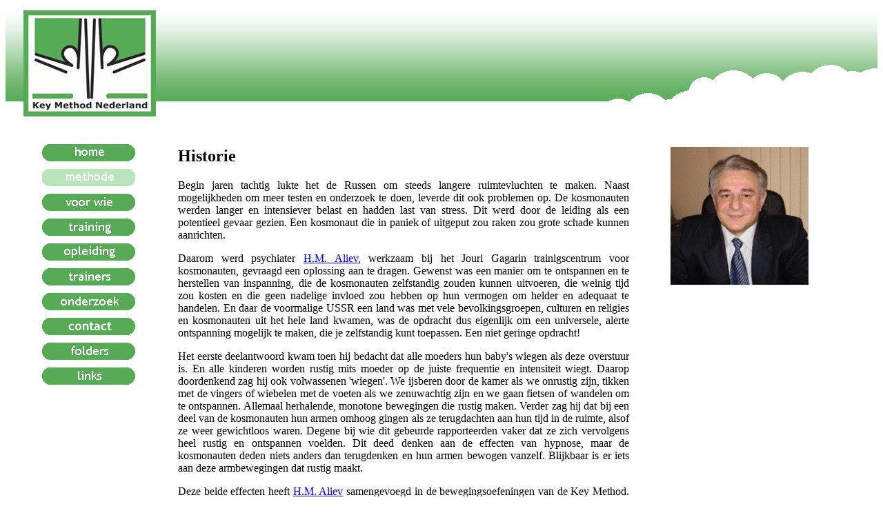

--- FILE ---
content_type: text/html
request_url: https://keymethod.nl/methode_historie.html
body_size: 2487
content:
<!DOCTYPE html PUBLIC "-//W3C//DTD XHTML 1.0 Strict//EN" "http://www.w3.org/TR/xhtml1/DTD/xhtml1-strict.dtd">

<html>
<head>
<meta http-equiv="Content-Type" content="text/html; charset=iso-8859-1"/>
<meta http-equiv="Content-Language" content="nl"/>
<meta http-equiv="Reply-to" content="info@keymethod.nl (KM Nederland)"/>

<link href="mailto:info@keymethod.nl" rev=made title="In reactie op de website"/>
<link href="./css/keymethod.css" media="screen" rel="StyleSheet" type="text/css"/>

<meta name="Description" content="Methode om stress beter te hanteren."/>

<meta name="keywords" content="ontspanning, stress, stressmanagement, stress hanteren, gevaar, druk, werken
	  onder druk, hoge druk, werken onder hoge druk, omgaan met stress, spanning, spanningen, werken onder
	  spanning, hoogspanning, werken onder hoogspanning, omgaan met spanning, omgaan met spanningen, stress
	  gerelateerde klachten, spanningsklachten, omgaan met spanningsklachten, psychosomatische klachten,
	  psychosomatische symptomen, psychosomatische ziekte, suikerziekte, reuma, burnout, rsi, fobie,
	  paniek, vrees, faalangst, belasting, psychische belasting, alert, centrum, helder"/>

<meta name="Version" content="R1 v0.7.3"/>
<meta name="Copyright" content="M van Est - Kroef 2008"/>  
<meta name="robots" content="index, follow"/>


<title>Key Method Nederland</title>
</head>
<body>
	<div id="header">
		<table width="100%" border="0" cellspacing="0" cellpadding="0">
			<tr>
				<td width="2%"></td>
				<td width="30%"><img src="./img/logo.gif" alt="logo Key Method"/></td>
				<td width="68%"><img src="./img/wolk-7.gif" align="right" alt="wolkjes"/></td>
			</tr>
		</table>
	</div>

	<div id="sidebar">
	    <ul>
		<li><a href="./index.html"><img src="./img/home_button.gif" alt="Naar de Homepage"/></a></li>
		<li><a href="./methode.html"><img src="./img/methode_button_s.gif" alt="Uitleg over de methode"/></a>
		<ul>
        <li><a href="./methode_historie.html"><img src="./img/historie_button_s.gif" alt="Historie van de Key Method"/></a></li>
        <li><a href="./methode_werking.html"><img src="./img/werking_button.gif" alt="Het principe van de Key Method"/></a></li>
        </ul>
        </li>
		<li><a href="./voor_wie.html"><img src="./img/voor_wie_button.gif" alt="Voor wie is de training bedoeld"/></a>
		<li><a href="./training.html"><img src="./img/training_button.gif" alt="Zelf de Key Method leren"/></a>
		<ul>
		<li><a href="./training_oefeningen.html"><img src="./img/oefeningen_button.gif" alt="De basis oefeningen van de Key Method"/></a></li>
		</ul>
		</li>
		<li><a href="./opleiding.html"><img src="./img/opleiding_button.gif" alt="Opleiding tot Key Method trainer"/></a>
		<ul>
		<li><a href="./opl_trainer.html"><img src="./img/opl_trainer_button.gif" alt="Opleiding tot Key Method trainer"/></a></li>
		<li><a href="./opl_therapeut.html"><img src="./img/opl_therapeut_button.gif" alt="Vervolgopleiding tot Key Method therapeut"/></a></li>
		</ul>
		</li>
		<li><a href="./trainers.html"><img src="./img/trainers_button.gif" alt="De trainers van Key Method Nederland"/></a>
		<ul>
		<li><a href="./trainers_KMN.html"><img src="./img/KMN_button.gif" alt="De trainers van Key Method Nederland"/></a></li>
		</ul>
		</li>
		<li><a href="./effectonderzoek.html"><img src="./img/onderzoek_button.gif" alt="Onderzoek naar de effecten"/></a>
		<ul>
		<li><a href="./effectonderzoek_opzet.html"><img src="./img/opzet_button.gif" alt="Opzet van het effectonderzoek"/></a></li>
		<li><a href="./effectonderzoek_lijsten.html"><img src="./img/lijsten_button.gif" alt="De gebruikte vragenlijsten"/></a></li>
		<li><a href="./effectonderzoek_resultaten.html"><img src="./img/resultaten_button.gif" alt="Eerste resultaten"/></a></li>
		</ul>
		</li>
		<li><a href="./contact.html"><img src="./img/contact_button.gif" alt="Andere informatie"/></a>
		<li><a href="./folders.html"><img src="./img/folders_button.gif" alt="Folders over de Key Method"/></a></li>
		<li><a href="./links.html"><img src="./img/links_button.gif" alt="Andere interessante websites"/></a></li>
		</li>
        </ul>
	</div>
	<div id="content">
		<img src="./img/hmaliev.gif" align="right" width="200" hspace="20" vspace="20"/>
		<h2>Historie</h2>
		<p id="textarea">
		Begin jaren tachtig lukte het de Russen om steeds langere ruimtevluchten te maken. 
		Naast mogelijkheden om meer testen en onderzoek te doen, leverde dit ook problemen op.
		De kosmonauten werden langer en intensiever belast en hadden last van stress. 
		Dit werd door de leiding als een potentieel gevaar gezien.
		Een kosmonaut die in paniek of uitgeput zou raken zou grote schade kunnen aanrichten. </p>
		<p id="textarea">
		Daarom werd psychiater <a href="#" onclick="return window.open('./aliev.html','newWin','width=1000,height=600,resizable,scrollbars')">H.M. Aliev</a>, werkzaam bij het Jouri Gagarin trainigscentrum voor kosmonauten, gevraagd een oplossing aan te dragen.
		Gewenst was een manier om te ontspannen en te herstellen van inspanning, die de kosmonauten zelfstandig zouden kunnen uitvoeren, 
		die weinig tijd zou kosten en die geen nadelige invloed zou hebben op hun vermogen om helder en adequaat te handelen.
		En daar de voormalige USSR een land was met vele bevolkingsgroepen, culturen en religies en kosmonauten uit het hele land kwamen, 
		was de opdracht dus eigenlijk om een universele, alerte ontspanning mogelijk te maken, die je zelfstandig kunt toepassen.
		Een niet geringe opdracht!
		</p>
		<p id="textarea">
		Het eerste deelantwoord kwam toen hij bedacht dat alle moeders hun baby's wiegen als deze overstuur is.
		En alle kinderen worden rustig mits moeder op de juiste frequentie en intensiteit wiegt.
		Daarop doordenkend zag hij ook volwassenen 'wiegen'. 
		We ijsberen door de kamer als we onrustig zijn, tikken met de vingers of wiebelen met de voeten als we zenuwachtig zijn en we gaan fietsen of wandelen om te ontspannen.
		Allemaal herhalende, monotone bewegingen die rustig maken.
		Verder zag hij dat bij een deel van de kosmonauten hun armen omhoog gingen als ze terugdachten aan hun tijd in de ruimte, alsof ze weer gewichtloos waren.
		Degene bij wie dit gebeurde rapporteerden vaker dat ze zich vervolgens heel rustig en ontspannen voelden.
		Dit deed denken aan de effecten van hypnose, maar de kosmonauten deden niets anders dan terugdenken en hun armen bewogen vanzelf.
		Blijkbaar is er iets aan deze armbewegingen dat rustig maakt.
		</p>
		<p id="textarea">
		Deze beide effecten heeft <a href="#" onclick="return window.open('./aliev.html','newWin','width=1000,height=600,resizable,scrollbars')">H.M. Aliev</a> samengevoegd in de bewegingsoefeningen van de Key Method.
		Je wiegt of schommelt jezelf en je stelt je voor dat je armen zich vanzelf bewegen.
		Het effect is meer rust en ontspanning, zonder verlies van alertheid en mogelijkheid om te reageren op je omgeving.
		</p>
		<p id="textarea">
		Nadat de Key Method haar waarde in de ruimtevaart had bewezen is zij breder ingezet binnen de voormalige USSR.
		De eerste uitbreidingsgebieden waren in andere door de staat als belangrijk aangemerkte gebieden; speciale legertroepen, topsport en muziek. 
		Later werd de Key Method ook ingezet in het onderwijs en de gezondheidszorg.
		In 1987 is de methode goedgekeurd door het Russisch ministerie voor volksgezondheid voor de preventie en behandeling van stress gerelateerde aandoeningen, angststoornissen, depressie en psychosomatische aandoeningen. 
		</p>
	</div>
</body>
</html>



--- FILE ---
content_type: text/css
request_url: https://keymethod.nl/css/keymethod.css
body_size: 348
content:
body {

}

div#header
{
   margin-top: 15px;
   background-image: url(../img/stripe.gif);
   background-repeat: repeat-x;
}

div#sidebar {
   position: absolute;
   line-height: 0.5em;
   margin-top: 20px;
   margin-left: 1%;
   padding-left: 0px;
}

ul { line-height: 2em; 
     list-style-type: none;
     }

ul ul { display: none; }
ul li:hover > ul { display: block; }

div#content 
{
   width: 73%;
   position: absolute;
   margin-top: 20px;
   margin-left: 250px;
   margin-right: 0px;
}

div#content2 
{
   width: 90%;
   position: absolute;
   margin-top: 20px;
   margin-left: 250px;
   margin-right: 0px;
}

div#agendacontent 
{
   width: 68%;
   position: absolute;
   margin-top: 60px;
   padding-left: 300px;
   padding-right: 0px;
}

p#textarea {
   width: 70%;
   text-align: justify;
}

a img {
  text-decoration: none;
  border: none;
}

a#showlink img {
  text-decoration: inherit;
  border: 2px;
}


div#rightside 
{
   width: 27%;
   position: absolute;
   margin-top: 20px;
   margin-left: 73%;
   text-align: center;	
   border: 2px;
}

p#note 
{
	color: #f00;
}

table#bottom_buttons 
{
	table-layout: fixed;
	width: 66%;
}
div#return 
{
   width: 73%;
   position: absolute;
   margin-top: 350px;
   padding-left: 240px;
   padding-right: 0px;
}

div#sluit_venster 
{
   width: 73%;
   position: absolute;
   margin-top: 380px;
   padding-left: 240px;
   padding-right: 0px;
}
div#folders 
{
   width: 73%;
   position: absolute;
   margin-top: 275px;
   padding-left: 400px;
   padding-right: 0px;
}

table#folder_buttons 
{
	width: 45%;
}

